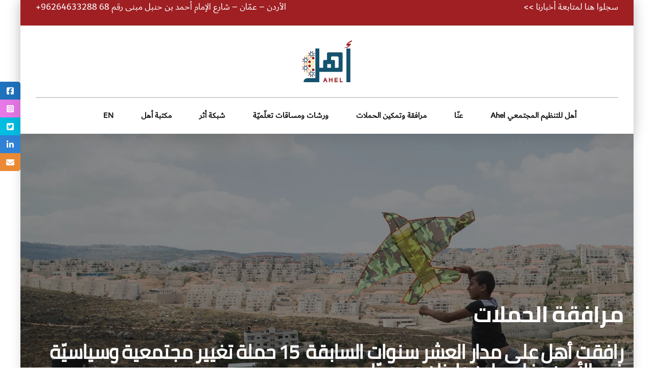

--- FILE ---
content_type: text/css
request_url: https://ahel.org/wp-content/plugins/speakout/css/signaturelist.css?ver=4.5.2
body_size: 653
content:
/* any custom changes should be made in the theme custom CSS. */

.dk-speakout-signaturelistWrapper{
    margin-left:10px;
}
.dk-speakout-signaturelist-header{
    font-weight:bold;
    margin-top:10px;
}
table{
    margin: 1rem 0 !important;
}
tr{
    white-space: nowrap
}
.dk-speakout-signaturelistWrapper table {
    table-layout: auto;
    width:100%;
}
.dk-speakout-signaturelist table{
	 border-top: 1px solid #999;  /*uncomment if you would like a border at the top of each name*/
	clear: both;
	font-family: Helvetica, Arial, sans-serif;
	font-size: .9em;
	width: 100%; /* change this to e.g. 250px, for multiple columns */
    display: inline-table;
}
.dk-speakout-signaturelist-flag-icon{
    height:15px !important;
    float:left;
    margin: 5px 5px 0 0;
}
.dk-speakout-signaturelist caption {
	font-weight: bold;
	line-height: 2em;
	text-align: left;
}
.dk-speakout-signaturelist-name,
.dk-speakout-signaturelist-city,
.dk-speakout-signaturelist-state,
.dk-speakout-signaturelist-country {
	text-transform: capitalize;
}
.dk-speakout-signaturelist-id{
    color:grey;
    font-size:80%;

}
.dk-speakout-signaturelist-name {
	white-space: nowrap;
}
.dk-speakout-even {
	background: #eee;
}
.dk-speakout-odd {
	background: transparent;
}

.dk-speakout-signaturelist .dk-speakout-signaturelist-pagelinks  {
	border-bottom: none;
	padding: 8px 0 0 0;
	text-align: right;
}
a.dk-speakout-signaturelist-first, a.dk-speakout-signaturelist-prev, a.dk-speakout-signaturelist-next,a.dk-speakout-signaturelist-last {
    background: #dedede url(../images/bg-pagination-button.png) repeat-x top left;
	border-radius: 4px;
	border: 1px solid #ccc;
	box-shadow: 0 1px 1px rgba( 0, 0, 0, 0.1 );
	color: #777;
	cursor: pointer;
	display: inline-block;
	font-size: 12px;
	font-weight: bold;
	line-height: 22px;
	margin-bottom: 5px;
	margin-left: 2px;
	padding: 0 10px;
	text-decoration: none;
	text-shadow: 0 1px 0 rgba( 255, 255, 255, 0.7 );
}
a.dk-speakout-signaturelist-first:hover, a.dk-speakout-signaturelist-prev:hover, a.dk-speakout-signaturelist-next:hover, a.dk-speakout-signaturelist-last:hover {
	color: #444;
}
a.dk-speakout-signaturelist-first:active, a.dk-speakout-signaturelist-prev:active,
a.dk-speakout-signaturelist-next:active, a.dk-speakout-signaturelist-last:active {
	box-shadow: none;
	position: relative;
	top: 1px;
}
a.dk-speakout-signaturelist-prev:hover {
	text-decoration: none;
}
.dk-speakout-signaturelist-disabled {
	cursor: default !important;
	opacity: 0.3;
}
#search-button {
    width: 20px;
    height: 20px;
    position: relative;
    top: 8px;
    right: 10px;
    background: none;
    border: none;
}
#search-button svg {
    width: 25px;
    height: 25px;
    cursor: pointer;
}

--- FILE ---
content_type: text/css
request_url: https://ahel.org/wp-content/plugins/floating-menu/includes/css/style.css?ver=6.8.3
body_size: 191
content:
/* Style for the floating menu */
#floating-menu-button {
    position: absolute;
    top: 20%;
    left: 20px;
    z-index: 1000;
    padding: 10px 17px;
    background-color: #871b1b;
    color: #ffffff;
    cursor: pointer;
    border-radius: 30px;
    border: 5px solid #fff;
}
#floating-menu-button-mob {
	text-align:center;
    padding: 10px 17px;
    background-color: #871b1b;
    color: #ffffff;
    cursor: pointer;
    border-radius: 30px;
    border: 5px solid #fff;
}
#floating-menu-overlay {
    display: none;
    position: fixed;
    top: 0;
    left: 0;
    width: 100%;
    height: 100%;
    background-color: rgba(0, 0, 0, 0.8);
    z-index: 1000;
}
#floating-menu-overlay-mob {
    display: none;
    position: fixed;
    top: 0;
    left: 0;
    width: 100%;
    height: 100%;
    background-color: rgba(0, 0, 0, 0.8);
    z-index: 1000;
}

#floating-menu-content {
    position: absolute;
    top: 50%;
    left: 50%;
    transform: translate(-50%, -50%);
    color: #ffffff;
}

#floating-menu-content ul {
    list-style-type: none;
    padding: 0;
}

#floating-menu-content li {
    margin: 10px 0;
	text-align: center;
    font-family: 'Hacen Algeria' !important;
}

#floating-menu-content a {
    color: #ffffff;
    text-decoration: none;
    font-size: 20px;
}

#floating-menu-content-mob {
    position: absolute;
    top: 50%;
    left: 50%;
    transform: translate(-50%, -50%);
    color: #ffffff;
}

#floating-menu-content-mob ul {
    list-style-type: none;
    padding: 0;
}

#floating-menu-content-mob li {
    margin: 10px 0;
	text-align: center;
    font-family: 'Hacen Algeria' !important;
}

#floating-menu-content-mob a {
    color: #ffffff;
    text-decoration: none;
    font-size: 20px;
}


--- FILE ---
content_type: text/css; charset=UTF-8
request_url: https://www.fontstatic.com/f=dubai,cairo-bold,cairo,
body_size: 58
content:
@font-face{font-family:'cairo';src: url('https://www.fontstatic.com/fonts/cairo/cairo.eot?#iefix');src: local('القاهرة'), local('cairo'),url('https://www.fontstatic.com/fonts/cairo/cairo.woff') format('woff');}@font-face{font-family:'cairo-bold';src: url('https://www.fontstatic.com/fonts/cairo-bold/cairo-bold.eot?#iefix');src: local('القاهرة ثقيل'), local('cairo-bold'),url('https://www.fontstatic.com/fonts/cairo-bold/cairo-bold.woff') format('woff');}@font-face{font-family:'dubai';src: url('https://www.fontstatic.com/fonts/dubai/dubai.eot?#iefix');src: local('دبي'), local('dubai'),url('https://www.fontstatic.com/fonts/dubai/dubai.woff') format('woff');}

--- FILE ---
content_type: application/x-javascript
request_url: https://ahel.org/wp-content/plugins/bt_cost_calculator/cc.main.js?ver=6.8.3
body_size: 4761
content:
(function( $ ) {
	
	var is_rtl = false;
	var rtl_direction = 1;
	
	// ---------------
	// Functions start
	// ---------------
	
	// Base functions 
	 
	window.bt_parse_float = function( x ) {
		r = parseFloat( x );
		if ( isNaN( r ) ) r = 0;
		return r;
	}
	
	$.fn.bt_cc_lock = function(){
		$(this).addClass( 'btCCLock' );
		return $(this);
	}
	
	$.fn.bt_cc_unlock = function(){
		$(this).removeClass( 'btCCLock' );
		return $(this);
	}
	
	// function to be called from element conditions 

	window.bt_cc_set_slider_value = function( elem, value, calc ){
		if ( elem.slider( 'instance' ) ) { 
			elem.slider( 'value', value );
			elem.find('.btQuoteSliderValue').html( value );	
			if ( calc ) {
				bt_quote_total( elem.closest( '.btQuoteBooking' ) );
				bt_paypal_items( elem.closest( '.btQuoteBooking' ) );
			}
		}

	}
	window.bt_cc_get_slider_value = function( elem ){
		if ( elem.slider( 'instance' ) ) {
			val = bt_parse_float( elem.find('.btQuoteSliderValue').html() );
		} else {
			val = bt_parse_float( elem.data( 'initial-value' ) );
		}
		return val;
		
	}
	
	$.fn.bt_cc_set_value = function( value ){
		if ( value !== null && value !== 'undefined' && value !== undefined ) {
			var initial_value = value;	
		} else {
			var initial_value = $( this ).find( '.btQuoteElement' ).data( 'initial-value' );	
		}
		if ( $( this ).find( '.btQuoteItemInput > .btQuoteSelect' ).length > 0 ) {
			var oDropdown = $( this ).find( '.btQuoteSelect' ).data("dd");
			if ( oDropdown !== undefined ) {
				bt_cc_init_dropdown( oDropdown, "#"+$( this ).attr('id'), initial_value );	
			}	
		} else if ( $( this ).find( '.btQuoteItemInput > .btQuoteSlider' ).length > 0 ) {
			if ( $( this ).find( '.btQuoteItemInput > .btQuoteSlider' ).slider( 'instance' ) ) {
				bt_cc_set_slider_value( $( this ).find( '.btQuoteItemInput > .btQuoteSlider' ), initial_value );
			} else {
				/* W3 Tiotal cache safe path */
				setTimeout( bt_cc_set_slider_value, 2000, $( this ).find( '.btQuoteItemInput > .btQuoteSlider' ), initial_value, true );
			}
			
		} else if ( $( this ).find( '.btQuoteItemInput > .btQuoteText' ).length > 0 ) {
			$( this ).find( '.btQuoteText' ).val( initial_value );
		} else if ( $( this ).find( '.btQuoteItemInput > .btQuoteSwitch' ).length > 0 ) {
			if ( 
			( $( this ).find( '.btQuoteSwitch' ).data('on') == initial_value && !$( this ).find( '.btQuoteSwitch' ).hasClass('on') ) || 
			( $( this ).find( '.btQuoteSwitch' ).data('off') == initial_value && $( this ).find( '.btQuoteSwitch' ).hasClass('on') )
			) {
				$( this ).find( '.btQuoteSwitch' ).trigger('click');
			}
		}
		bt_cc_eval_conditions( initial_value, $( this ).find( '.btQuoteElement' ).data( 'condition' ) );
		bt_quote_total( $( this ).closest( '.btQuoteBooking' ) );
		bt_paypal_items( $( this ).closest( '.btQuoteBooking' ) );
		return $(this);
	}
	
	window.bt_cc_eval_conditions = function( val, conditions ){
		// alert(conditions);
		if ( conditions == '' || conditions == undefined ) return false;
		if ( val == '' ) val = 0;	

		if ( conditions.indexOf(';') == -1 ) {
			conditions = atob( conditions );
			var bt_cc_conditions = conditions.split(/\r?\n/);
		} else {
			var bt_cc_conditions = conditions.split("#bt_cc_nl#");
		}
		$.each( bt_cc_conditions, function( index, value ) {
			if ( bt_cc_conditions[index] != undefined ) {
				var bt_cc_single_condition = bt_cc_conditions[index].split(";");
				var eval_action  = bt_cc_single_condition[2];
				if ( bt_cc_single_condition[3] == 'lock' ) {
					eval_action += '.bt_cc_lock()';	
				} else if ( bt_cc_single_condition[3] == 'unlock' ) {
					eval_action += '.bt_cc_unlock()';	
				}
				if ( bt_cc_single_condition[0] != '' ) {
					var eval_code =  'if ( ' + val + decodeURIComponent( bt_cc_single_condition[0] ) + ' ) { $(\'#' + bt_cc_single_condition[1] +  '\').' + eval_action + '; }' ;
					eval( eval_code );	
				}				
			}

		});
		return false;
	}

	
	// Paypal calculation
	
	window.bt_paypal_items = function( c ) {
					
		$( c ).each(function() {
		
			if ( $( this ).find( '.btPayPalButton' ).length > 0 ) {
				
				var form = $( this ).find( '.btPayPalButton' ).next();
				form.find( '.btPayPalItem' ).remove();
				
				var x = 0;
		
				// items not in multiply and group
				$( this ).find( '.btQuoteBookingForm' ).find( '.btQuoteItem' ).not( '.btQuoteMBlock .btQuoteItem' ).not( '.btQuoteGBlock .btQuoteItem' ).each(function() {
					
					var unit_price = 0;
					var val = 0;
					
					var selected_name = '';

					$( this ).find( '.btQuoteText' ).each(function() {
						unit_price = bt_parse_float( $( this ).data( 'price' ) );
						val = bt_parse_float( $( this ).val() );
					});
					
					$( this ).find( '.btQuoteSelect' ).find( '._msddli_.selected' ).each(function() {
						unit_price = bt_parse_float( $( this ).data( 'value' ) );
						val = 1;
						selected_name = $( this ).find( '.ddlabel' )[0].innerHTML;
						if ( $( this ).is( ':first-child' ) ) {
							selected_name = '';
						}
					});
					
					var is_slider = false;
					$( this ).find( '.btQuoteSlider' ).each(function() {
						unit_price = bt_parse_float( $( this ).data( 'price' ) );
						val = bt_cc_get_slider_value ( $( this ) );
						is_slider = true;
					});
					
					$( this ).find( '.btQuoteSwitch' ).each(function() {
						if ( $( this ).hasClass( 'on' ) ) {
							unit_price = bt_parse_float( $( this ).data( 'on' ) );
						} else {
							unit_price = bt_parse_float( $( this ).data( 'off' ) );
						}
						val = 1;
					});

					var label = $( this ).find( 'label' ).html();
					
					if ( is_slider ) {
						label = label + ': ' + val;
					}
					
					if ( selected_name != '' ) {
						selected_name = selected_name.replace( '<span class="description">', '/' );
						selected_name = selected_name.replace( '</span>', '' );
						if ( label.endsWith( '?' ) || label.endsWith( ':' ) ) {
							label = label + ' ' + selected_name;
						} else {
							label = label + ': ' + selected_name;
						}
						
					}

					val = val * unit_price;
					
		
					if ( label !== undefined && val > 0 ) {
						x++;
						val = val.toFixed( 2 );
						form.append( '<input type="hidden" name="item_name_' + x + '" value="' + label + '" class="btPayPalItem"><input type="hidden" name="amount_' + x + '" value="' + val + '" class="btPayPalItem">' );
					}
				});
				
				
				// multiply
				
				$( this ).find( '.btQuoteBookingForm' ).find( '.btQuoteMBlock' ).each(function() {

					var m_total = 1;
					var m_first = true;
					var m_val = 0;
					var selected_name = '';
					var label = '';
					
					$( this ).find( '.btQuoteItem' ).each(function() {
				
						$( this ).find( '.btQuoteText' ).each(function() {
							var unit_price = bt_parse_float( $( this ).data( 'price' ) );
							var val = bt_parse_float( $( this ).val() );
							val = val * unit_price;
							if ( m_first ) {
								m_val = val;
								label = $( this ).closest( '.btQuoteItem' ).find( 'label' ).html();
							} else {
								m_total *= val;
							}
							m_first = false;
						});
						
						$( this ).find( '.btQuoteSelect' ).find( '._msddli_.selected' ).each(function() {
							var val = bt_parse_float( $( this ).data( 'value' ) );
							if ( m_first ) {
								m_val = val;
								label = $( this ).closest( '.btQuoteItem' ).find( 'label' ).html();
								selected_name = $( this ).find( '.ddlabel' )[0].innerHTML;
								selected_name = selected_name.substring( 0, selected_name.indexOf( '<span' ) );
								if ( $( this ).is( ':first-child' ) ) {
									selected_name = '';
								}
								if ( selected_name != '' ) label = label + ': ' + selected_name;											
							} else {
								m_total *= val;
							}
							m_first = false;
						});
						
						$( this ).find( '.btQuoteSlider' ).each(function() {
							var unit_price = bt_parse_float( $( this ).data( 'price' ) );
							// var val = bt_parse_float( $( this ).slider( 'value' ) );
							var val = bt_cc_get_slider_value ( $( this ) );
							val = val * unit_price;
							if ( m_first ) {
								m_val = val;
								label = $( this ).closest( '.btQuoteItem' ).find( 'label' ).html();
							} else {
								m_total *= val;
							}
							m_first = false;
						});
						
						$( this ).find( '.btQuoteSwitch' ).each(function() {
							if ( $( this ).hasClass( 'on' ) ) {
								var val = bt_parse_float( $( this ).data( 'on' ) );
							} else {
								var val = bt_parse_float( $( this ).data( 'off' ) );
							}							
							if ( m_first ) {
								m_val = val;
								label = $( this ).closest( '.btQuoteItem' ).find( 'label' ).html();
							} else {
								m_total *= val;
							}
							m_first = false;
						});
						
						
					});
					
					if ( m_total > 0 && m_val > 0 ) {
						x++;
						m_val = m_val.toFixed( 2 );
						form.append( '<input type="hidden" name="item_name_' + x + '" value="' + label + '" class="btPayPalItem"><input type="hidden" name="amount_' + x + '" value="' + m_val + '" class="btPayPalItem"><input type="hidden" name="quantity_' + x + '" value="' + m_total + '" class="btPayPalItem">' );
					}

				});
				
				
				// group
				
				$( this ).find( '.btQuoteBookingForm' ).find( '.btQuoteGBlock' ).each(function() {
					
					var eval_code = $( this ).data( 'eval' );
					
					var paypal_label = $( this ).data( 'paypal_label' );
						
					var group_array = [];
					
					$( this ).find( '.btQuoteItem' ).each(function() {
						
						var val;
				
						$( this ).find( '.btQuoteText' ).each(function() {
							var unit_price = bt_parse_float( $( this ).data( 'price' ) );
							val = bt_parse_float( $( this ).val() );
							val = val * unit_price;
						});
						
						$( this ).find( '.btQuoteSelect' ).find( '._msddli_.selected' ).each(function() {
							val = bt_parse_float( $( this ).data( 'value' ) );
						});
						
						$( this ).find( '.btQuoteSlider' ).each(function() {
							var unit_price = bt_parse_float( $( this ).data( 'price' ) );
							// val = bt_parse_float( $( this ).slider( 'value' ) );
							val = bt_cc_get_slider_value ( $( this ) );
							val = val * unit_price;
						});
						
						$( this ).find( '.btQuoteSwitch' ).each(function() {
							if ( $( this ).hasClass( 'on' ) ) {
								val = bt_parse_float( $( this ).data( 'on' ) );
							} else {
								val = bt_parse_float( $( this ).data( 'off' ) );
							}
						});
						
						group_array.push( val );
						
					});
					
					var patt = /\$\d+/igm;
					var match = eval_code.match( patt );

					if ( match === null ) {
						eval_code = atob( eval_code );
						match = eval_code.match( patt );
					}

					if ( match === null ) {
						return;
					}
					
					for ( var i = 0; i < match.length; i++ ) {
						eval_code = eval_code.replace( match[ i ], group_array[ i ] );
					}
					var g_total = eval( '(function() {' + decodeURIComponent(eval_code) + '}())' );
					
					if ( paypal_label != '' && g_total > 0 ) {
						x++;
						g_total = g_total.toFixed( 2 );
						form.append( '<input type="hidden" name="item_name_' + x + '" value="' + paypal_label + '" class="btPayPalItem"><input type="hidden" name="amount_' + x + '" value="' + g_total + '" class="btPayPalItem"><input type="hidden" name="quantity_' + x + '" value="1" class="btPayPalItem">' );
					}

				});
			}
		});
	}
	
	// Currency format
	
	window.bt_cc_currency_format = function( c, n ) {
		var regex = /(\d)(?=(\d{3})+\.)/g;
		var regex_replace = '$1,';
		
		var format = c.data( 'total_format' );
		var decimals = c.data( 'total_decimals' );

		if ( format == 'currency_1' || format == 'currency_2' || format == 'currency_3' ) {
			
			n = n.toFixed( decimals );
			
			if ( format == 'currency_2' || format == 'currency_3' ) {
				n = n.replace( '.', ',' );
				regex = /(\d)(?=(\d{3})+\,)/g;
				if ( format == 'currency_2' ) {
					regex_replace = '$1.';
				} else if ( format == 'currency_3' ) {
					regex_replace = '$1 ';
				}
			}
			
			n = n.replace( regex, regex_replace );
			
		} else if ( format == 'decimal_1' || format == 'decimal_2' ) {
			
			n = parseFloat( n.toFixed( decimals ) ).toString();
			if ( format == 'decimal_2' ) {
				n = n.replace( '.', ',' );
			}
			
		} else if ( format == 'rounded' ) {
			
			n = Math.round( n );
			
		}
		
		return n;
	}
	
	// Total calculation
	
	window.bt_quote_total = function( c ) {
		
		var c = $( c );
	
		total = 0;
		

		c.find( '.btQuoteText' ).not( '.btQuoteMBlock .btQuoteText' ).not( '.btQuoteGBlock .btQuoteText' ).each(function() {
			var unit_price = bt_parse_float( $( this ).data( 'price' ) );
			var val = bt_parse_float( $( this ).val() );
			val = val * unit_price;
			total += val;
		});
		
		c.find( '.btQuoteSelect' ).not( '.btQuoteMBlock .btQuoteSelect' ).not( '.btQuoteGBlock .btQuoteSelect' ).find( '._msddli_.selected' ).each(function() {
			var val = bt_parse_float( $( this ).data( 'value' ) );
			total += val;
		});
		
		c.find( '.btQuoteSlider' ).not( '.btQuoteMBlock .btQuoteSlider' ).not( '.btQuoteGBlock .btQuoteSlider' ).each(function() {
			var unit_price = bt_parse_float( $( this ).data( 'price' ) );
			var offset = bt_parse_float( $( this ).data( 'offset' ) );
			var val = bt_cc_get_slider_value ( $( this ) );
			val = val * unit_price;
			total += val;
			if ( ! $( this ).closest( '.btQuoteBooking' ).find( '.btPayPalButton' ).length > 0 ) {
				total += offset;
			}
		});
		
		c.find( '.btQuoteSwitch' ).not( '.btQuoteMBlock .btQuoteSwitch' ).not( '.btQuoteGBlock .btQuoteSwitch' ).each(function() {
			if ( $( this ).hasClass( 'on' ) ) {
				total += bt_parse_float( $( this ).data( 'on' ) );
			} else {
				total += bt_parse_float( $( this ).data( 'off' ) );
			}
		});
							
		
		// multiply
		
		c.find( '.btQuoteMBlock' ).each(function() {
								
			var m_total = 0;
			var m_first = true;
			$( this ).find( '.btQuoteText' ).each(function() {
									   
				var unit_price = bt_parse_float( $( this ).data( 'price' ) );
				var val = bt_parse_float( $( this ).val() );
				val = val * unit_price;
				if ( m_first ) {
					m_total = val;
				} else {
					m_total *= val;
				}
				m_first = false;
											 
			});
			
			$( this ).find( '.btQuoteSelect' ).find( '._msddli_.selected' ).each(function() {
										
										  
				var val = bt_parse_float( $( this ).data( 'value' ) );
										   
				if ( m_first ) {
					m_total = val;
				} else {
					m_total *= val;
				}
				m_first = false;
											
			});
			
			$( this ).find( '.btQuoteSlider' ).each(function() {
									   
				var unit_price = bt_parse_float( $( this ).data( 'price' ) );
				var offset = bt_parse_float( $( this ).data( 'offset' ) );
				//var val = bt_parse_float( $( this ).slider( 'value' ) );
				var val = bt_cc_get_slider_value ( $( this ) );
				val = val * unit_price;
				if ( m_first ) {
					m_total = val;
				} else {
					m_total *= val;
				}
				m_total += offset;
				m_first = false;
										   
			});
			
			$( this ).find( '.btQuoteSwitch' ).each(function() {
									   
				if ( $( this ).hasClass( 'on' ) ) {
					var val = bt_parse_float( $( this ).data( 'on' ) );
				} else {
					var val = bt_parse_float( $( this ).data( 'off' ) );
				}							
				if ( m_first ) {
					m_total = val;
				} else {
					m_total *= val;
				}
				m_first = false;
											
			});
									
			
			total += m_total;
			
		});
							
						  
		
		// group
		
		c.find( '.btQuoteGBlock' ).each(function() {
			
			var eval_code = $( this ).data( 'eval' );
			
			var group_array = [];
			
			$( this ).find( '.btQuoteItem .btQuoteItemInput' ).each(function() {
				
				var val = 0;
				
				$( this ).find( '.btQuoteText' ).each(function() {
					var unit_price = bt_parse_float( $( this ).data( 'price' ) );
					val = bt_parse_float( $( this ).val() );
					val = val * unit_price;
				});
				
				$( this ).find( '.btQuoteSelect' ).find( '._msddli_.selected' ).each(function() {							
					val = bt_parse_float( $( this ).data( 'value' ) );	
				});
				
				$( this ).find( '.btQuoteSlider' ).each(function() {
					var unit_price = bt_parse_float( $( this ).data( 'price' ) );
					var offset = bt_parse_float( $( this ).data( 'offset' ) );
					val = bt_cc_get_slider_value( $( this ) );
					val = val * unit_price;
				});
				
				$( this ).find( '.btQuoteSwitch' ).each(function() {
					if ( $( this ).hasClass( 'on' ) ) {
						val = bt_parse_float( $( this ).data( 'on' ) );
					} else {
						val = bt_parse_float( $( this ).data( 'off' ) );
					}
				});
				
				group_array.push( val );

			});

			var patt = /\$\d+/igm;
			var match = eval_code.match( patt );

			if ( match === null ) {
				eval_code = atob( eval_code );
				match = eval_code.match( patt );
			}

			if ( match === null ) {
				return;
			}

			for ( var i = 0; i < match.length; i++ ) {
				eval_code = eval_code.replace( match[ i ], group_array[ i ] );
			}
			
			var g_total = eval( '(function() {' + decodeURIComponent( eval_code ) + '}())' );
			
			total += g_total;
			
		});
		
		total = bt_cc_currency_format( c, total );

		c.find( '.btQuoteTotalCalc' ).html( total );
		c.data( 'total', total );
	}

	// Init functions
	
	// Dropdown init

	window.bt_cc_init_dropdown = function( elem, id, index ) {
		elem.set( "selectedIndex", index );
		var ui2 = $( id ).find( '._msddli_.selected' );
		var val = elem.getData().data.value;
		ui2.data( 'value', val );
		bt_cc_eval_conditions( val, ui2.closest( '.btQuoteSelect' ).data( 'condition' ) );
		bt_quote_total( ui2.closest( '.btQuoteBooking' ) );
		bt_paypal_items( ui2.closest( '.btQuoteBooking' ) );
	}
	
	// Base init
	
	window.bt_cc_init = function( ) {
		
		$( ".btQuoteBooking" ).each(function( index ) {
			var c = $( this );

			
			
			// Init elements 
			
			c.find( '.btContactDate' ).datepicker({
				prevText: window.bt_cc_translate['prev'],
				nextText: window.bt_cc_translate['next'],
				dateFormat: c.data( 'date_format' ),
				dayNamesMin: [ window.bt_cc_translate['su'], window.bt_cc_translate['mo'], window.bt_cc_translate['tu'], window.bt_cc_translate['we'], window.bt_cc_translate['th'], window.bt_cc_translate['fr'], window.bt_cc_translate['sa'] ],
				monthNames: [ window.bt_cc_translate['january'], window.bt_cc_translate['february'], window.bt_cc_translate['march'], window.bt_cc_translate['april'], window.bt_cc_translate['may'], window.bt_cc_translate['june'], window.bt_cc_translate['july'], window.bt_cc_translate['august'], window.bt_cc_translate['september'], window.bt_cc_translate['october'], window.bt_cc_translate['november'], window.bt_cc_translate['december'] ],
				beforeShow: function( input, inst ) {
					$( '.ui-datepicker' ).addClass( 'btDatePicker' );
				}
			});
			c.find( '.btQuoteSlider' ).each(function() {
				$( this ).slider({
					min: ! window.is_rtl ? $( this ).data( 'min' ) : -$( this ).data( 'max' ),
					max: ! window.is_rtl ? $( this ).data( 'max' ) : -$( this ).data( 'min' ),
					step: $( this ).data( 'step' ),
					value: ! window.is_rtl ? $( this ).data( 'value' ) : -$( this ).data( 'value' ),
					change: function( event, ui ) { 
						$( this ).find('.btQuoteSliderValue').html( window.rtl_direction * $( this ).slider( 'value' ) );
						bt_cc_eval_conditions( window.rtl_direction * $( this ).slider( 'value' ), $( this ).data( 'condition' ) );
					}
				});
				bt_cc_eval_conditions( window.rtl_direction * $( this ).data( 'value' ), $( this ).data( 'condition' ) );
			});
			
			c.find( '.ui-slider-handle' ).each(function() {
				$( this ).append( $( this ).closest( '.btQuoteItemInput' ).find( $( '.btQuoteSliderValue' ) ) );
			});
			

			c.find( '.btQuoteSlider' ).each(function() {
				var this_slider = $( this );
				$( this ).slider({
					slide: function( event, ui ) {
						var val = window.rtl_direction * ui.value; 
						this_slider.slider( 'value', val );
						this_slider.find('.btQuoteSliderValue').html( val );
						bt_quote_total( c );
						bt_paypal_items( c );
					}
				});
			});			

			
			c.find( '.btQuoteSwitch' ).on( 'click', function() {
				if ( $( this ).hasClass( 'on' ) ) { 
					$( this ).removeClass( 'on' );
					bt_cc_eval_conditions( $( this ).data( 'off' ), $( this ).data( 'condition' ) );
				} else {
					$( this ).addClass( 'on' );
					bt_cc_eval_conditions( $( this ).data( 'on' ), $( this ).data( 'condition' ) );
				}
				bt_quote_total( c );
				bt_paypal_items( c );
			});
			
			c.find( '.btQuoteSwitch' ).each( function() {
				if ( $( this ).hasClass( 'on' ) ) { 
					bt_cc_eval_conditions( $( this ).data( 'on' ), $( this ).data( 'condition' ) );
				} else {
					bt_cc_eval_conditions( $( this ).data( 'off' ), $( this ).data( 'condition' ) );
				}
			});
			
			c.find( '.btPayPalButton' ).on( 'click', function() {
				$( this ).next().submit();
			});
			
			c.find( '.btQuoteText' ).each(function() {
				bt_cc_eval_conditions( $( this ).val(), $( this ).data( 'condition' ) );
			});
			
			c.find( '.btQuoteText' ).keyup(function() {
				bt_quote_total( c );
				bt_paypal_items( c );
				bt_cc_eval_conditions( $( this ).val(), $( this ).data( 'condition' ) );
			});
			
			c.find( '.btContactNext' ).click(function() {
				$( 'html, body' ).delay( 1000 ).animate({
					scrollTop: ( $( this ).closest( '.btQuoteBooking' ).find( '.btTotalQuoteContactGroup' ).offset().top - 30 )
				}, 400 );
				
				var contact_group = $( this ).closest( '.btQuoteBooking' ).find( '.btTotalQuoteContactGroup' );
				
				$( this ).closest( '.btQuoteBooking' ).find( '.btTotalQuoteContactGroup' ).addClass( 'btActive' );
				$( this ).closest( '.btQuoteBooking' ).find( '.btQuoteBookingForm' ).removeClass( 'btActive' );
			});

			c.find( '.btContactSubmit' ).click(function() {

				c.find( '.btContactFieldError' ).removeClass( 'btContactFieldError' );
		
				var val = true;
				
				c.find( '.btContactField' ).each(function() {
					if ( $( this ).parent().hasClass( 'btContactFieldMandatory' ) 
					&& ( ( $( this ).val() == '' && ! $( this ).hasClass( 'btContactTime' ) ) 
					|| ( $( this ).hasClass( 'btContactTime' ) && $( this ).hasClass( 'btNotSelected' ) ) ) ) {
						$( this ).parent().addClass( 'btContactFieldError' );
						val = false;
					}
				});
				
				if ( ! val ) {
					c.find( '.btSubmitMessage' ).hide().html( c.data( 'message_mandatory' ) ).fadeIn();
					return false;
				}

				var quote = '';
				var back = 0;
				var bt_is_odd = function( n ) {
					return ( n % 2 ) == 1;
				}

				c.find( '.btQuoteItem' ).each(function() {
					
					back++;
					var item_val = 0;
					var selected_name = '';
					
					$( this ).find( '.btQuoteText' ).each(function() {
						item_val = bt_parse_float( $( this ).val() );
					});
					
					$( this ).find( '.btQuoteSelect' ).find( '._msddli_.selected' ).each(function() {
						selected_name = $( this ).find( '.ddlabel' )[0].innerHTML;
						if ( $( this ).is( ':first-child' ) ) {
							selected_name = '';
						}
						item_val = bt_parse_float( $( this ).data( 'value' ) );
					});
					
					var is_slider = false;
					var slider_val;
					$( this ).find( '.btQuoteSlider' ).each(function() {
						var unit_price = bt_parse_float( $( this ).data( 'price' ) );
						// slider_val = bt_parse_float( $( this ).slider( 'value' ) );
						slider_val = bt_cc_get_slider_value ( $( this ) );
						item_val = slider_val * unit_price;
						is_slider = true;
					});

					$( this ).find( '.btQuoteSwitch' ).each(function() {
						if ( $( this ).hasClass( 'on' ) ) {
							item_val = bt_parse_float( $( this ).data( 'on' ) );
						} else {
							item_val = bt_parse_float( $( this ).data( 'off' ) );
						}
					});
					
					var label = $( this ).find( 'label' ).html();
					
					if ( is_slider ) {
						label = label + ': ' + slider_val;
					}						
					
					if ( selected_name != '' ) {
						selected_name = selected_name.replace( '<span class="description">', '/' );
						selected_name = selected_name.replace( '</span>', '' );
						label = label + ': ' + selected_name;
					}
					
					var background = '';
					if ( bt_is_odd( back ) ) background = ' ' + 'style="background:#eee;"';
					
					item_val = bt_cc_currency_format( c, item_val );
					
					if ( label !== undefined && label !== null ) {
						quote += encodeURI( '<tr' + background + '>\r\n<td style="padding:.5em;">' + label + '</td>\r\n<td style="text-align:right;padding:.5em;">' + item_val + '</td>\r\n</tr>' ) + "\r\n";
					}
					
				});
				
				var recaptcha_response = '';
				if ( typeof grecaptcha !== 'undefined' ) {
					var recaptcha_response = grecaptcha.getResponse( c.find( '.g-rec' ).data( 'widget_id' ) );
					grecaptcha.reset( c.find( '.g-rec' ).data( 'widget_id' ) );
				}
				
				var email_confirmation = 'no';
				if ( c.find( '.bt_cc_email_confirmation' ).length ) {
					if ( c.find( '.bt_cc_email_confirmation' ).prop( 'checked' ) ) {
						email_confirmation = 'yes';
					}
				} else {
					email_confirmation = 'yes';
				}

				var email_gdpr = 'no';
				if ( c.find( '.bt_cc_email_gdpr' ).length ) {
					if ( c.find( '.bt_cc_email_gdpr' ).prop( 'checked' ) ) {
						email_gdpr = 'yes';
					}
				} else {
					email_gdpr = 'yes';
				}

				if ( email_gdpr == 'no' ) {
					c.find( '.btSubmitMessage' ).html(c.data( 'email_gdpr_not_text' ) );
					return false;
				}
				

				var data = {
					'action': 'bt_cc',
					'recaptcha_response': recaptcha_response,
					'recaptcha_secret': c.data( 'rec_secret_key' ),
					'admin_email': c.data( 'admin_email' ),
					'email_client': c.data( 'email_client' ),
					'currency': c.data( 'currency' ),
					'currency_after': c.data( 'currency_after' ),
					'currency_space': c.data( 'currency_space' ),
					'email_confirmation': email_confirmation,
					'url_confirmation': c.data( 'url_confirmation' ),
					'subject': c.data( 'subject' ),
					'email_header': c.data( 'email_header' ),
					'email_footer': c.data( 'email_footer' ),
					'quote' : quote,
					'total' : c.data( 'total' ),
					'total_text' : c.data( 'total_text' ),
					'name' : c.find( '.btContactName' ).val(),
					'email' : c.find( '.btContactEmail' ).val(),
					'phone' : c.find( '.btContactPhone' ).val(),
					'address' : c.find( '.btContactAddress' ).val(),
					'date' : c.find( '.btContactDate' ).val(),
					'time' : c.find( '.btContactTime option:selected' ).val(),
					'date_text': c.data( 'date_text' ),
					'time_text': c.data( 'time_text' ),
					'message' : c.find( '.btContactMessage' ).val(),
					'bt_cc_nonce': c.data( 'bt_cc_nonce' ),
					'email_gdpr': c.data( 'email_gdpr' ),
					'email_gdpr_text': c.data( 'email_gdpr_text' ),
					'email_gdpr_not_text': c.data( 'email_gdpr_not_text' )
				};
				
				c.find( '.btSubmitMessage' ).hide().html( c.data( 'message_please_wait' ) ).fadeIn();

				$.ajax({
					type: 'POST',
					url: c.data( 'url_ajax' ),
					data: data,
					async: true,
					success: function( response ) {
						response = $.trim( response );
						if ( response == 'ok' ) {
							if ( c.data( 'url_confirmation' ) == '' || c.data( 'url_confirmation' ) == null ) {
								c.find( '.btSubmitMessage' ).hide().html( c.data( 'message_success' ) ).fadeIn();
							} else {
								window.location = c.data( 'url_confirmation' );
							}
							
						} else {
							c.find( '.btSubmitMessage' ).hide().html( c.data( 'message_error' ) ).fadeIn();
						}
					},
					error: function( xhr, status, error ) {
						c.find( '.btSubmitMessage' ).hide().html( c.data( 'message_error' ) ).fadeIn();
					}
				});
				
				return false;
			
			});
			
			// CF 7 support
			
			c.find( '.wpcf7-submit' ).click(function() {

	
				var val = true;
				var quote = '';

				c.find( '.btQuoteItem' ).each(function() {
					var item_val = 0;
					var selected_name = '';
					
					$( this ).find( '.btQuoteText' ).each(function() {
						item_val = bt_parse_float( $( this ).val() );
					});
					
					$( this ).find( '.btQuoteSelect' ).find( '._msddli_.selected' ).each(function() {
						selected_name = $( this ).find( '.ddlabel' )[0].innerHTML;
						if ( $( this ).is( ':first-child' ) ) {
							selected_name = '';
						}
						item_val = bt_parse_float( $( this ).data( 'value' ) );
					});
					
					var is_slider = false;
					var slider_val;
					$( this ).find( '.btQuoteSlider' ).each(function() {
						var unit_price = bt_parse_float( $( this ).data( 'price' ) );
						// slider_val = bt_parse_float( $( this ).slider( 'value' ) );
						slider_val = bt_cc_get_slider_value ( $( this ) );
						item_val = slider_val * unit_price;
						is_slider = true;
					});

					$( this ).find( '.btQuoteSwitch' ).each(function() {
						if ( $( this ).hasClass( 'on' ) ) {
							item_val = bt_parse_float( $( this ).data( 'on' ) );
						} else {
							item_val = bt_parse_float( $( this ).data( 'off' ) );
						}
					});
					
					var label = $( this ).find( 'label' ).html();
					
					if ( is_slider ) {
						label = label + ' (' + slider_val + ') ' ;
					}						
					
					if ( selected_name != '' ) {
						selected_name = selected_name.replace( '<span class="description">', '/' );
						selected_name = selected_name.replace( '</span>', '' );
						label = label + ' (' + selected_name + ') ';
					}
						
					item_val = bt_cc_currency_format( c, item_val );
					
					if ( label !== undefined && label !== null ) {
						quote += label + ': ' + item_val + "\r\n";
					}
					
				});
				
				quote += c.data( 'total_text' ) + ': ' + c.data( 'total' ) + "\r\n";
				
				c.find( 'input[name=bt-cc-data]' ).val( quote );

			});
			
				
			
			var total = 0;
			total = total.toFixed( 2 );
			bt_quote_total( c );
			bt_paypal_items( c );
		});	


		
	}
	
	// ---------------
	// Functions end
	// ---------------

	// Init
	
	var bt_cc_init_finished = false;
	
	document.addEventListener( 'readystatechange', function() { 
		if ( ! bt_cc_init_finished && ( document.readyState === 'interactive' || document.readyState === 'complete' ) ) {
			
			// base variables
			window.is_rtl = $( 'body' ).hasClass( 'rtl' );
			window.rtl_direction = !window.is_rtl ? 1 : -1;
			
			bt_cc_init();
			bt_cc_init_finished = true;
			
		}
	});
	
})( jQuery );

--- FILE ---
content_type: application/x-javascript
request_url: https://ahel.org/wp-content/plugins/t42-smoothscroll/js/smoothscroll.min.js?ver=2.0.0
body_size: 3190
content:
/**
 * Smooth Scroll for WordPress. Exclusively on Envato Market: http://codecanyon.net/user/42theme/portfolio?ref=42Theme
 * @encoding     UTF-8
 * @version      2.0.0
 * @copyright    Copyright (C) 2019 42Theme ( https://42theme.com ). All rights reserved.
 * @license      Envato License https://codecanyon.net/licenses/standard?ref=42theme
 * @author       Alexander Khmelnitskiy ( ak@42theme.com )
 * @support      support@42theme.com
 **/
!function(){"use strict";let e,t,o,r,n={frameRate:150,animationTime:400,stepSize:100,pulseAlgorithm:!0,pulseScale:4,pulseNormalize:1,accelerationDelta:50,accelerationMax:3,keyboardSupport:!0,arrowScroll:50,fixedBackground:!0,excluded:""},a=n,i=!1,l=!1,c={x:0,y:0},s=!1,u=document.documentElement,d=[],f=/^Mac/.test(navigator.platform),m=navigator.userAgent,w=m.toLowerCase().includes("safari")&&!m.toLowerCase().includes("chrome"),h={left:37,up:38,right:39,down:40,spacebar:32,pageup:33,pagedown:34,end:35,home:36},p={37:1,38:1,39:1,40:1};function v(){if(s||!document.body)return;s=!0;let r=document.body,n=document.documentElement,c=window.innerHeight,d=r.scrollHeight;if(u=document.compatMode.indexOf("CSS")>=0?n:r,e=r,a.keyboardSupport&&K("keydown",k),window.top!==window.self)l=!0;else if(te&&d>c&&(r.offsetHeight<=c||n.offsetHeight<=c)){var f,m=document.createElement("div");m.style.cssText="position:absolute; z-index:-10000; top:0; left:0; right:0; height:"+u.scrollHeight+"px",document.body.appendChild(m),o=function(){f||(f=setTimeout((function(){i||(m.style.height="0",m.style.height=u.scrollHeight+"px",f=null)}),500))},setTimeout(o,10),K("resize",o);if((t=new F(o)).observe(r,{attributes:!0,childList:!0,characterData:!1}),u.offsetHeight<=c){var w=document.createElement("div");w.style.clear="both",r.appendChild(w)}}a.fixedBackground||i||(r.style.backgroundAttachment="scroll",n.style.backgroundAttachment="scroll")}var y=[],b=!1,g=Date.now();function S(e,t,o){var r,n;if(r=(r=t)>0?1:-1,n=(n=o)>0?1:-1,(c.x!==r||c.y!==n)&&(c.x=r,c.y=n,y=[],g=0),1!=a.accelerationMax){var i=Date.now()-g;if(i<a.accelerationDelta){var l=(1+50/i)/2;l>1&&(l=Math.min(l,a.accelerationMax),t*=l,o*=l)}g=Date.now()}if(y.push({x:t,y:o,lastX:t<0?.99:-.99,lastY:o<0?.99:-.99,start:Date.now()}),!b){var s=I(),u=e===s||e===document.body;null==e.$scrollBehavior&&function(e){var t=B(e);if(null==H[t]){var o=getComputedStyle(e,"")["scroll-behavior"];H[t]="smooth"==o}return H[t]}(e)&&(e.$scrollBehavior=e.style.scrollBehavior,e.style.scrollBehavior="auto");var d=function(){for(var r=Date.now(),n=0,i=0,l=0;l<y.length;l++){var c=y[l],s=r-c.start,f=s>=a.animationTime,m=f?1:s/a.animationTime;a.pulseAlgorithm&&(m=W(m));var w=c.x*m-c.lastX>>0,h=c.y*m-c.lastY>>0;n+=w,i+=h,c.lastX+=w,c.lastY+=h,f&&(y.splice(l,1),l--)}u?window.scrollBy(n,i):(n&&(e.scrollLeft+=n),i&&(e.scrollTop+=i)),t||o||(y=[]),y.length?V(d,e,1e3/a.frameRate+1):(b=!1,null!=e.$scrollBehavior&&(e.style.scrollBehavior=e.$scrollBehavior,e.$scrollBehavior=null))};V(d,e,0),b=!0}}function x(t){if(!(t.wheelDeltaY?t.wheelDeltaY===-3*t.deltaY:0===t.deltaMode)){s||v();var o=t.target;if(t.defaultPrevented||t.ctrlKey)return!0;if($(e,"embed")||$(o,"embed")&&/\.pdf/i.test(o.src)||$(e,"object")||o.shadowRoot)return!0;var n=-t.wheelDeltaX||t.deltaX||0,i=-t.wheelDeltaY||t.deltaY||0;w&&(i*=10,Math.abs(i)>120&&(i=i>0?120:-120)),f&&(t.wheelDeltaX&&j(t.wheelDeltaX,120)&&(n=t.wheelDeltaX/Math.abs(t.wheelDeltaX)*-120),t.wheelDeltaY&&j(t.wheelDeltaY,120)&&(i=t.wheelDeltaY/Math.abs(t.wheelDeltaY)*-120)),n||i||(i=-t.wheelDelta||0),1===t.deltaMode&&(n*=40,i*=40);var c=A(o);if(!c)return!l||!J||(Object.defineProperty(t,"target",{value:window.frameElement}),parent.wheel(t));if(function(e){if(!e)return;d.length||(d=[e,e,e]);e=Math.abs(e),d.push(e),d.shift(),clearTimeout(r),r=setTimeout((function(){try{localStorage.SS_deltaBuffer=d.join(",")}catch(e){}}),1e3);var t=e>120&&R(e),o=!R(120)&&!R(100)&&!t;if(e<50)return!0;return o}(i))return!0;Math.abs(n)>1.2&&(n*=a.stepSize/120),Math.abs(i)>1.2&&(i*=a.stepSize/120),S(c,n,i),t.preventDefault(),z()}}function k(t){var o=t.target,r=t.ctrlKey||t.altKey||t.metaKey||t.shiftKey&&t.keyCode!==h.spacebar;document.body.contains(e)||(e=document.activeElement);var n=/^(button|submit|radio|checkbox|file|color|image)$/i;if(t.defaultPrevented||/^(textarea|select|embed|object)$/i.test(o.nodeName)||$(o,"input")&&!n.test(o.type)||$(e,"video")||function(e){var t=e.target,o=!1;if(-1!=document.URL.indexOf("www.youtube.com/watch"))do{if(o=t.classList&&t.classList.contains("html5-video-controls"))break}while(t=t.parentNode);return o}(t)||o.isContentEditable||r)return!0;if(($(o,"button")||$(o,"input")&&n.test(o.type))&&t.keyCode===h.spacebar)return!0;if($(o,"input")&&"radio"==o.type&&p[t.keyCode])return!0;var i=0,c=0,s=A(e);if(!s)return!l||!J||parent.keydown(t);var u=s.clientHeight;switch(s==document.body&&(u=window.innerHeight),t.keyCode){case h.up:c=-a.arrowScroll;break;case h.down:c=a.arrowScroll;break;case h.spacebar:c=-(t.shiftKey?1:-1)*u*.9;break;case h.pageup:c=.9*-u;break;case h.pagedown:c=.9*u;break;case h.home:s==document.body&&document.scrollingElement&&(s=document.scrollingElement),c=-s.scrollTop;break;case h.end:var d=s.scrollHeight-s.scrollTop-u;c=d>0?d+10:0;break;case h.left:i=-a.arrowScroll;break;case h.right:i=a.arrowScroll;break;default:return!0}S(s,i,c),t.preventDefault(),z()}function D(t){e=t.target}var M,E,B=(M=0,function(e){return e.uniqueID||(e.uniqueID=M++)}),C={},T={},H={};function z(){clearTimeout(E),E=setInterval((function(){C=T=H={}}),1e3)}function L(e,t,o){for(var r=o?C:T,n=e.length;n--;)r[B(e[n])]=t;return t}function Y(e,t){return(t?C:T)[B(e)]}function A(e){var t=[],o=document.body,r=u.scrollHeight;do{var n=Y(e,!1);if(n)return L(t,n);if(t.push(e),r===e.scrollHeight){var a=X(u)&&X(o)||N(u);if(l&&O(u)||!l&&a)return L(t,I())}else if(O(e)&&N(e))return L(t,e)}while(e=e.parentElement)}function O(e){return e.clientHeight+10<e.scrollHeight}function X(e){return"hidden"!==getComputedStyle(e,"").getPropertyValue("overflow-y")}function N(e){var t=getComputedStyle(e,"").getPropertyValue("overflow-y");return"scroll"===t||"auto"===t}function K(e,t,o){window.addEventListener(e,t,o||!1)}function P(e,t,o){window.removeEventListener(e,t,o||!1)}function $(e,t){return e&&(e.nodeName||"").toLowerCase()===t.toLowerCase()}if(window.localStorage&&localStorage.SS_deltaBuffer)try{d=localStorage.SS_deltaBuffer.split(",")}catch(e){}function j(e,t){return Math.floor(e/t)==e/t}function R(e){return j(d[0],e)&&j(d[1],e)&&j(d[2],e)}var q,V=window.requestAnimationFrame||window.webkitRequestAnimationFrame||window.mozRequestAnimationFrame||function(e,t,o){window.setTimeout(e,o||1e3/60)},F=window.MutationObserver||window.WebKitMutationObserver||window.MozMutationObserver,I=(q=document.scrollingElement,function(){if(!q){var e=document.createElement("div");e.style.cssText="height:10000px;width:1px;",document.body.appendChild(e);var t=document.body.scrollTop;window.scrollBy(0,3),q=document.body.scrollTop!=t?document.body:document.documentElement,window.scrollBy(0,-3),document.body.removeChild(e)}return q});function _(e){var t,o;return(e*=a.pulseScale)<1?t=e-(1-Math.exp(-e)):(e-=1,t=(o=Math.exp(-1))+(1-Math.exp(-e))*(1-o)),t*a.pulseNormalize}function W(e){return e>=1?1:e<=0?0:(1==a.pulseNormalize&&(a.pulseNormalize/=_(1)),_(e))}var U=window.navigator.userAgent,G=/Edge/.test(U),J=/chrome/i.test(U)&&!G,Q=/safari/i.test(U)&&!G,Z=/mobile/i.test(U),ee=/Windows NT 6.1/i.test(U)&&/rv:11/i.test(U),te=Q&&(/Version\/8/i.test(U)||/Version\/9/i.test(U)),oe=(J||Q||ee||window.t42SmoothScrollAllBrowsers)&&!Z,re=!1;try{window.addEventListener("test",null,Object.defineProperty({},"passive",{get:function(){re=!0}}))}catch(e){}var ne=!!re&&{passive:!1},ae="onwheel"in document.createElement("div")?"wheel":"mousewheel";function ie(e){for(var t in e)n.hasOwnProperty(t)&&(a[t]=e[t])}ae&&oe&&(K(ae,x,ne),K("mousedown",D),K("load",v)),ie.destroy=function(){t&&t.disconnect(),P(ae,x),P("mousedown",D),P("keydown",k),P("resize",o),P("load",v)},ie.restart=function(){t&&t.observe(),K(ae,x,{passive:!1}),K("mousedown",D),K("keydown",k),K("resize",o),K("load",v)},window.SmoothScrollOptions&&ie(window.SmoothScrollOptions),"function"==typeof define&&define.amd?define((function(){return ie})):"object"==typeof exports?module.exports=ie:window.SmoothScroll=ie}();

--- FILE ---
content_type: application/x-javascript
request_url: https://ahel.org/wp-content/plugins/floating-menu/includes/js/script.js
body_size: -26
content:
jQuery(document).ready(function($) {
    $('#floating-menu-button').click(function() {
        $('#floating-menu-overlay').fadeIn();
    });
	$('#floating-menu-button-mob').click(function() {
        $('#floating-menu-overlay-mob').fadeIn();
    });
    $('#floating-menu-overlay').click(function(e) {
        if (e.target.id === 'floating-menu-overlay') {
            $(this).fadeOut();
        }
    });
    $('#floating-menu-overlay-mob').click(function(e) {
        if (e.target.id === 'floating-menu-overlay-mob') {
            $(this).fadeOut();
        }
    });
});